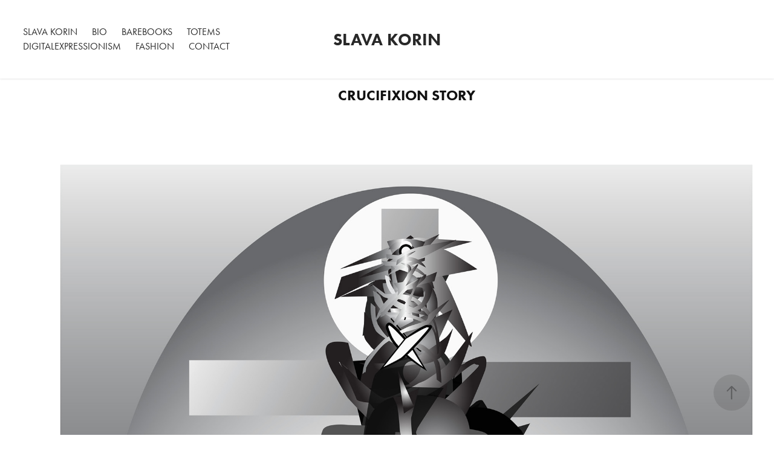

--- FILE ---
content_type: text/html; charset=utf-8
request_url: https://slavakorin.com/crucifixion-story
body_size: 6582
content:
<!DOCTYPE HTML>
<html lang="en-US">
<head>
  <meta charset="UTF-8" />
  <meta name="viewport" content="width=device-width, initial-scale=1" />
      <meta name="keywords"  content="art,slava korin,digital art,modernism,illustration,digitalart" />
      <meta name="twitter:card"  content="summary_large_image" />
      <meta name="twitter:site"  content="@AdobePortfolio" />
      <meta  property="og:title" content="Slava Korin - crucifixion story" />
      <meta  property="og:image" content="https://cdn.myportfolio.com/3ba9bd49-c227-4fd7-88c0-32991fe92287/e8295075-bde7-46e7-bdb3-9d374da786e9_car_3x4.jpg?h=1f6fa33b94d37433d7654c190cb5a4a0" />
      <link rel="icon" href="[data-uri]"  />
      <link rel="stylesheet" href="/dist/css/main.css" type="text/css" />
      <link rel="stylesheet" href="https://cdn.myportfolio.com/3ba9bd49-c227-4fd7-88c0-32991fe92287/31f5ac2e277ee18ea69e69653e1d0d321751004517.css?h=ce54024dfa5fee2b3bc2e49c28f83c73" type="text/css" />
    <link rel="canonical" href="https://slavakorin.com/crucifixion-story" />
      <title>Slava Korin - crucifixion story</title>
    <script type="text/javascript" src="//use.typekit.net/ik/[base64].js?cb=35f77bfb8b50944859ea3d3804e7194e7a3173fb" async onload="
    try {
      window.Typekit.load();
    } catch (e) {
      console.warn('Typekit not loaded.');
    }
    "></script>
</head>
  <body class="transition-enabled">  <div class='page-background-video page-background-video-with-panel'>
  </div>
  <div class="js-responsive-nav">
    <div class="responsive-nav has-social">
      <div class="close-responsive-click-area js-close-responsive-nav">
        <div class="close-responsive-button"></div>
      </div>
          <nav class="nav-container" data-hover-hint="nav" data-hover-hint-placement="bottom-start">
      <div class="page-title">
        <a href="/slava-korin" >SLAVA KORIN</a>
      </div>
      <div class="page-title">
        <a href="/bio" >BIO</a>
      </div>
      <div class="link-title">
        <a href="http://www.bare-books.com">BareBooks</a>
      </div>
                <div class="gallery-title"><a href="/totems" >Totems</a></div>
                <div class="gallery-title"><a href="/work" >digitalexpressionism</a></div>
      <div class="link-title">
        <a href="http://slavakorindesigner.com">fashion</a>
      </div>
      <div class="page-title">
        <a href="/contact" >Contact</a>
      </div>
          </nav>
        <div class="social pf-nav-social" data-context="theme.nav" data-hover-hint="navSocialIcons" data-hover-hint-placement="bottom-start">
          <ul>
          </ul>
        </div>
    </div>
  </div>
    <header class="site-header js-site-header " data-context="theme.nav" data-hover-hint="nav" data-hover-hint-placement="top-start">
        <nav class="nav-container" data-hover-hint="nav" data-hover-hint-placement="bottom-start">
      <div class="page-title">
        <a href="/slava-korin" >SLAVA KORIN</a>
      </div>
      <div class="page-title">
        <a href="/bio" >BIO</a>
      </div>
      <div class="link-title">
        <a href="http://www.bare-books.com">BareBooks</a>
      </div>
                <div class="gallery-title"><a href="/totems" >Totems</a></div>
                <div class="gallery-title"><a href="/work" >digitalexpressionism</a></div>
      <div class="link-title">
        <a href="http://slavakorindesigner.com">fashion</a>
      </div>
      <div class="page-title">
        <a href="/contact" >Contact</a>
      </div>
        </nav>
        <div class="logo-wrap" data-context="theme.logo.header" data-hover-hint="logo" data-hover-hint-placement="bottom-start">
          <div class="logo e2e-site-logo-text logo-text  ">
              <a href="/work" class="preserve-whitespace">Slava Korin</a>

          </div>
        </div>
        <div class="social pf-nav-social" data-context="theme.nav" data-hover-hint="navSocialIcons" data-hover-hint-placement="bottom-start">
          <ul>
          </ul>
        </div>
        <div class="hamburger-click-area js-hamburger">
          <div class="hamburger">
            <i></i>
            <i></i>
            <i></i>
          </div>
        </div>
    </header>
    <div class="header-placeholder"></div>
  <div class="site-wrap cfix js-site-wrap">
    <div class="site-container">
      <div class="site-content e2e-site-content">
        <main>
  <div class="page-container" data-context="page.page.container" data-hover-hint="pageContainer">
    <section class="page standard-modules">
        <header class="page-header content" data-context="pages" data-identity="id:p5f077d5535cda0572112625a54f3edde44ffe2a341e5bba50a802" data-hover-hint="pageHeader" data-hover-hint-id="p5f077d5535cda0572112625a54f3edde44ffe2a341e5bba50a802">
            <h1 class="title preserve-whitespace e2e-site-logo-text">crucifixion story</h1>
            <p class="description"></p>
        </header>
      <div class="page-content js-page-content" data-context="pages" data-identity="id:p5f077d5535cda0572112625a54f3edde44ffe2a341e5bba50a802">
        <div id="project-canvas" class="js-project-modules modules content">
          <div id="project-modules">
              
              <div class="project-module module image project-module-image js-js-project-module"  style="padding-top: px;
padding-bottom: px;
">

  

  
     <div class="js-lightbox" data-src="https://cdn.myportfolio.com/3ba9bd49-c227-4fd7-88c0-32991fe92287/00b7788e-1dca-48c0-8653-3f736de4eb29.jpg?h=aa9153237dc54f2ec5acffd45000821c">
           <img
             class="js-lazy e2e-site-project-module-image"
             src="[data-uri]"
             data-src="https://cdn.myportfolio.com/3ba9bd49-c227-4fd7-88c0-32991fe92287/00b7788e-1dca-48c0-8653-3f736de4eb29_rw_1920.jpg?h=28f5d87b0cdd3304fa3d6fe0f1f51351"
             data-srcset="https://cdn.myportfolio.com/3ba9bd49-c227-4fd7-88c0-32991fe92287/00b7788e-1dca-48c0-8653-3f736de4eb29_rw_600.jpg?h=683d7f7c24f4ccb1c7105265c0fb0ec4 600w,https://cdn.myportfolio.com/3ba9bd49-c227-4fd7-88c0-32991fe92287/00b7788e-1dca-48c0-8653-3f736de4eb29_rw_1200.jpg?h=b1d7328a0f6cf253b8a088ffbfbada6b 1200w,https://cdn.myportfolio.com/3ba9bd49-c227-4fd7-88c0-32991fe92287/00b7788e-1dca-48c0-8653-3f736de4eb29_rw_1920.jpg?h=28f5d87b0cdd3304fa3d6fe0f1f51351 1920w,"
             data-sizes="(max-width: 1920px) 100vw, 1920px"
             width="1920"
             height="0"
             style="padding-bottom: 123.5%; background: rgba(0, 0, 0, 0.03)"
             
           >
     </div>
  

</div>

              
              
              
              
              
              
              
              
          </div>
        </div>
      </div>
    </section>
          <section class="other-projects" data-context="page.page.other_pages" data-hover-hint="otherPages">
            <div class="title-wrapper">
              <div class="title-container">
                  <h3 class="other-projects-title preserve-whitespace">You may also like</h3>
              </div>
            </div>
            <div class="project-covers">
                  <a class="project-cover js-project-cover-touch hold-space" href="/peepers" data-context="pages" data-identity="id:p5f023db7d2c276d11055d3e58908a87e3a1b82da0fb7a4df8ed09">
                    <div class="cover-content-container">
                      <div class="cover-image-wrap">
                        <div class="cover-image">
                            <div class="cover cover-normal">

            <img
              class="cover__img js-lazy"
              src="https://cdn.myportfolio.com/3ba9bd49-c227-4fd7-88c0-32991fe92287/fb187357-eaac-4d15-b6cd-96b84099e330_carw_3x4x32.jpg?h=e342148a2762ca603416e416a596f04d"
              data-src="https://cdn.myportfolio.com/3ba9bd49-c227-4fd7-88c0-32991fe92287/fb187357-eaac-4d15-b6cd-96b84099e330_car_3x4.jpg?h=b3abafaeffbd5d978a301793712ef90d"
              data-srcset="https://cdn.myportfolio.com/3ba9bd49-c227-4fd7-88c0-32991fe92287/fb187357-eaac-4d15-b6cd-96b84099e330_carw_3x4x640.jpg?h=5054190b5f74ea9f4c6abd630e9f5637 640w, https://cdn.myportfolio.com/3ba9bd49-c227-4fd7-88c0-32991fe92287/fb187357-eaac-4d15-b6cd-96b84099e330_carw_3x4x1280.jpg?h=102840d6fb7873b3efe3b1ddfc9d9dbc 1280w, https://cdn.myportfolio.com/3ba9bd49-c227-4fd7-88c0-32991fe92287/fb187357-eaac-4d15-b6cd-96b84099e330_carw_3x4x1366.jpg?h=706659eb552f66cdeb9cc85070943689 1366w, https://cdn.myportfolio.com/3ba9bd49-c227-4fd7-88c0-32991fe92287/fb187357-eaac-4d15-b6cd-96b84099e330_carw_3x4x1920.jpg?h=18714b4f183522908e87349f1978137a 1920w, https://cdn.myportfolio.com/3ba9bd49-c227-4fd7-88c0-32991fe92287/fb187357-eaac-4d15-b6cd-96b84099e330_carw_3x4x2560.jpg?h=7ed7f09610167ba568e49dcbed726233 2560w, https://cdn.myportfolio.com/3ba9bd49-c227-4fd7-88c0-32991fe92287/fb187357-eaac-4d15-b6cd-96b84099e330_carw_3x4x5120.jpg?h=1c12fe3f79fab0ada2e2b7ce9a08b124 5120w"
              data-sizes="(max-width: 540px) 100vw, (max-width: 768px) 50vw, calc(1400px / 4)"
            >
                                      </div>
                        </div>
                      </div>
                      <div class="details-wrap">
                        <div class="details">
                          <div class="details-inner">
                              <div class="title preserve-whitespace">peepers</div>
                              <div class="date">2020</div>
                          </div>
                        </div>
                      </div>
                    </div>
                  </a>
                  <a class="project-cover js-project-cover-touch hold-space" href="/cub-and-wings" data-context="pages" data-identity="id:p5f21369b3f1134d02e7e8663c145fe69fc49986abb79b752970f4">
                    <div class="cover-content-container">
                      <div class="cover-image-wrap">
                        <div class="cover-image">
                            <div class="cover cover-normal">

            <img
              class="cover__img js-lazy"
              src="https://cdn.myportfolio.com/3ba9bd49-c227-4fd7-88c0-32991fe92287/8b24c0ae-ad8f-4ab9-a1b6-a2c1142f8426_carw_3x4x32.jpg?h=af883d26bd0745e1487ab95c1d31c58d"
              data-src="https://cdn.myportfolio.com/3ba9bd49-c227-4fd7-88c0-32991fe92287/8b24c0ae-ad8f-4ab9-a1b6-a2c1142f8426_car_3x4.jpg?h=864522277463ddb305784096a4177488"
              data-srcset="https://cdn.myportfolio.com/3ba9bd49-c227-4fd7-88c0-32991fe92287/8b24c0ae-ad8f-4ab9-a1b6-a2c1142f8426_carw_3x4x640.jpg?h=74c45bd0a9268f2b8e2a262fa741f23f 640w, https://cdn.myportfolio.com/3ba9bd49-c227-4fd7-88c0-32991fe92287/8b24c0ae-ad8f-4ab9-a1b6-a2c1142f8426_carw_3x4x1280.jpg?h=5c27d10a1a0f9ada97cc17439a2c0d40 1280w, https://cdn.myportfolio.com/3ba9bd49-c227-4fd7-88c0-32991fe92287/8b24c0ae-ad8f-4ab9-a1b6-a2c1142f8426_carw_3x4x1366.jpg?h=b66674d06c96f9d27d00e85d042bc497 1366w, https://cdn.myportfolio.com/3ba9bd49-c227-4fd7-88c0-32991fe92287/8b24c0ae-ad8f-4ab9-a1b6-a2c1142f8426_carw_3x4x1920.jpg?h=a4119c565289f433ade5ceffa6f9528d 1920w, https://cdn.myportfolio.com/3ba9bd49-c227-4fd7-88c0-32991fe92287/8b24c0ae-ad8f-4ab9-a1b6-a2c1142f8426_carw_3x4x2560.jpg?h=2e97025a53f5cc9aed6ad9fb7e7f6997 2560w, https://cdn.myportfolio.com/3ba9bd49-c227-4fd7-88c0-32991fe92287/8b24c0ae-ad8f-4ab9-a1b6-a2c1142f8426_carw_3x4x5120.jpg?h=518c666bf358ea159c8e5078b9a5866a 5120w"
              data-sizes="(max-width: 540px) 100vw, (max-width: 768px) 50vw, calc(1400px / 4)"
            >
                                      </div>
                        </div>
                      </div>
                      <div class="details-wrap">
                        <div class="details">
                          <div class="details-inner">
                              <div class="title preserve-whitespace">cub and wings</div>
                              <div class="date">2020</div>
                          </div>
                        </div>
                      </div>
                    </div>
                  </a>
                  <a class="project-cover js-project-cover-touch hold-space" href="/villains" data-context="pages" data-identity="id:p5f077e2a710d27386a00e31ced083ba18c3a93d3aaa83e7992784">
                    <div class="cover-content-container">
                      <div class="cover-image-wrap">
                        <div class="cover-image">
                            <div class="cover cover-normal">

            <img
              class="cover__img js-lazy"
              src="https://cdn.myportfolio.com/3ba9bd49-c227-4fd7-88c0-32991fe92287/ff1a0d33-1be1-433d-8e57-c61838ac36ca_carw_3x4x32.jpg?h=57d98f6a5cbb6f9991ecd681145dc880"
              data-src="https://cdn.myportfolio.com/3ba9bd49-c227-4fd7-88c0-32991fe92287/ff1a0d33-1be1-433d-8e57-c61838ac36ca_car_3x4.jpg?h=a9a7bee1fd8ccdfe444b62b57292a2a6"
              data-srcset="https://cdn.myportfolio.com/3ba9bd49-c227-4fd7-88c0-32991fe92287/ff1a0d33-1be1-433d-8e57-c61838ac36ca_carw_3x4x640.jpg?h=39c5139c84e80b475888fb4e079a8aa8 640w, https://cdn.myportfolio.com/3ba9bd49-c227-4fd7-88c0-32991fe92287/ff1a0d33-1be1-433d-8e57-c61838ac36ca_carw_3x4x1280.jpg?h=e6246b7a16d7d495bf4ef37cdc87fe3a 1280w, https://cdn.myportfolio.com/3ba9bd49-c227-4fd7-88c0-32991fe92287/ff1a0d33-1be1-433d-8e57-c61838ac36ca_carw_3x4x1366.jpg?h=0aef393e8d2f8ba1e73cdb0dfa086d56 1366w, https://cdn.myportfolio.com/3ba9bd49-c227-4fd7-88c0-32991fe92287/ff1a0d33-1be1-433d-8e57-c61838ac36ca_carw_3x4x1920.jpg?h=f5ee7ab252986a16f839d718523f778d 1920w, https://cdn.myportfolio.com/3ba9bd49-c227-4fd7-88c0-32991fe92287/ff1a0d33-1be1-433d-8e57-c61838ac36ca_carw_3x4x2560.jpg?h=cac98626fa32cc548ffce49246957693 2560w, https://cdn.myportfolio.com/3ba9bd49-c227-4fd7-88c0-32991fe92287/ff1a0d33-1be1-433d-8e57-c61838ac36ca_carw_3x4x5120.jpg?h=2ded70ef65f6d4c94016383237b1b6fb 5120w"
              data-sizes="(max-width: 540px) 100vw, (max-width: 768px) 50vw, calc(1400px / 4)"
            >
                                      </div>
                        </div>
                      </div>
                      <div class="details-wrap">
                        <div class="details">
                          <div class="details-inner">
                              <div class="title preserve-whitespace">villains</div>
                              <div class="date">2020</div>
                          </div>
                        </div>
                      </div>
                    </div>
                  </a>
                  <a class="project-cover js-project-cover-touch hold-space" href="/taking-a-walk" data-context="pages" data-identity="id:p5f7b61fc9fce00c1232c207cceecee426e18709f7674b7526f182">
                    <div class="cover-content-container">
                      <div class="cover-image-wrap">
                        <div class="cover-image">
                            <div class="cover cover-normal">

            <img
              class="cover__img js-lazy"
              src="https://cdn.myportfolio.com/3ba9bd49-c227-4fd7-88c0-32991fe92287/dae7e50f-0f94-4ede-99f8-90fb850c553b_carw_3x4x32.jpg?h=b16449e822bae35b166695afc9b40cc2"
              data-src="https://cdn.myportfolio.com/3ba9bd49-c227-4fd7-88c0-32991fe92287/dae7e50f-0f94-4ede-99f8-90fb850c553b_car_3x4.jpg?h=7a6fc55de12c9216a88286f0d2567236"
              data-srcset="https://cdn.myportfolio.com/3ba9bd49-c227-4fd7-88c0-32991fe92287/dae7e50f-0f94-4ede-99f8-90fb850c553b_carw_3x4x640.jpg?h=0738e5a4cea7aad76e61f267ec8b8535 640w, https://cdn.myportfolio.com/3ba9bd49-c227-4fd7-88c0-32991fe92287/dae7e50f-0f94-4ede-99f8-90fb850c553b_carw_3x4x1280.jpg?h=b39ed714951f9674fce310dbee3f11ae 1280w, https://cdn.myportfolio.com/3ba9bd49-c227-4fd7-88c0-32991fe92287/dae7e50f-0f94-4ede-99f8-90fb850c553b_carw_3x4x1366.jpg?h=a3f9b243d4dcff8c15c7c3f7d531e002 1366w, https://cdn.myportfolio.com/3ba9bd49-c227-4fd7-88c0-32991fe92287/dae7e50f-0f94-4ede-99f8-90fb850c553b_carw_3x4x1920.jpg?h=a2a754d1add24bc4fe41f47da542a36a 1920w, https://cdn.myportfolio.com/3ba9bd49-c227-4fd7-88c0-32991fe92287/dae7e50f-0f94-4ede-99f8-90fb850c553b_carw_3x4x2560.jpg?h=c047eb96a65ec25b2ae6e480ef8a0d65 2560w, https://cdn.myportfolio.com/3ba9bd49-c227-4fd7-88c0-32991fe92287/dae7e50f-0f94-4ede-99f8-90fb850c553b_carw_3x4x5120.jpg?h=e7f1c9769fa4a612514cec9c5482e545 5120w"
              data-sizes="(max-width: 540px) 100vw, (max-width: 768px) 50vw, calc(1400px / 4)"
            >
                                      </div>
                        </div>
                      </div>
                      <div class="details-wrap">
                        <div class="details">
                          <div class="details-inner">
                              <div class="title preserve-whitespace">taking a walk</div>
                              <div class="date">2020</div>
                          </div>
                        </div>
                      </div>
                    </div>
                  </a>
                  <a class="project-cover js-project-cover-touch hold-space" href="/flabbergasted" data-context="pages" data-identity="id:p5f41b09cafe26fd46cb5e441f3f02e11b77922edbbef8839ea87d">
                    <div class="cover-content-container">
                      <div class="cover-image-wrap">
                        <div class="cover-image">
                            <div class="cover cover-normal">

            <img
              class="cover__img js-lazy"
              src="https://cdn.myportfolio.com/3ba9bd49-c227-4fd7-88c0-32991fe92287/2f83f286-fc29-4096-abff-c4c8fae223ea_carw_3x4x32.jpg?h=2f2c07659b30ccb1904febc378291aaa"
              data-src="https://cdn.myportfolio.com/3ba9bd49-c227-4fd7-88c0-32991fe92287/2f83f286-fc29-4096-abff-c4c8fae223ea_car_3x4.jpg?h=d671276cfeaf61175a6637268649fc30"
              data-srcset="https://cdn.myportfolio.com/3ba9bd49-c227-4fd7-88c0-32991fe92287/2f83f286-fc29-4096-abff-c4c8fae223ea_carw_3x4x640.jpg?h=d72d633d0965e9a2b2d3513281528295 640w, https://cdn.myportfolio.com/3ba9bd49-c227-4fd7-88c0-32991fe92287/2f83f286-fc29-4096-abff-c4c8fae223ea_carw_3x4x1280.jpg?h=975445816812032968ecd9f10616f0d5 1280w, https://cdn.myportfolio.com/3ba9bd49-c227-4fd7-88c0-32991fe92287/2f83f286-fc29-4096-abff-c4c8fae223ea_carw_3x4x1366.jpg?h=0effb6026667a65ef0ed4b63d5f3ff8b 1366w, https://cdn.myportfolio.com/3ba9bd49-c227-4fd7-88c0-32991fe92287/2f83f286-fc29-4096-abff-c4c8fae223ea_carw_3x4x1920.jpg?h=3b51b87a1d2f7b794c9c7a20c4c6b4a4 1920w, https://cdn.myportfolio.com/3ba9bd49-c227-4fd7-88c0-32991fe92287/2f83f286-fc29-4096-abff-c4c8fae223ea_carw_3x4x2560.jpg?h=815d359ed4586eafa284294d7f9c2e7c 2560w, https://cdn.myportfolio.com/3ba9bd49-c227-4fd7-88c0-32991fe92287/2f83f286-fc29-4096-abff-c4c8fae223ea_carw_3x4x5120.jpg?h=fe0e670c5dc35d0114ceaf38b31a45e0 5120w"
              data-sizes="(max-width: 540px) 100vw, (max-width: 768px) 50vw, calc(1400px / 4)"
            >
                                      </div>
                        </div>
                      </div>
                      <div class="details-wrap">
                        <div class="details">
                          <div class="details-inner">
                              <div class="title preserve-whitespace">flabbergasted</div>
                              <div class="date">2020</div>
                          </div>
                        </div>
                      </div>
                    </div>
                  </a>
                  <a class="project-cover js-project-cover-touch hold-space" href="/stampa-bella" data-context="pages" data-identity="id:p5f57bff49ac69ce37d2fe768637a8c9faf4238585d27c5a3ab828">
                    <div class="cover-content-container">
                      <div class="cover-image-wrap">
                        <div class="cover-image">
                            <div class="cover cover-normal">

            <img
              class="cover__img js-lazy"
              src="https://cdn.myportfolio.com/3ba9bd49-c227-4fd7-88c0-32991fe92287/914620b9-0dca-41fc-aac6-5ae8971944e6_rwc_0x0x2700x3595x32.jpg?h=35be64e7b3de344a5d70dbfbe362ad27"
              data-src="https://cdn.myportfolio.com/3ba9bd49-c227-4fd7-88c0-32991fe92287/914620b9-0dca-41fc-aac6-5ae8971944e6_rwc_0x0x2700x3595x2700.jpg?h=7c37947ddadc061e9526e7549bbe334a"
              data-srcset="https://cdn.myportfolio.com/3ba9bd49-c227-4fd7-88c0-32991fe92287/914620b9-0dca-41fc-aac6-5ae8971944e6_rwc_0x0x2700x3595x640.jpg?h=42b94027aa569b27344866574465d4e6 640w, https://cdn.myportfolio.com/3ba9bd49-c227-4fd7-88c0-32991fe92287/914620b9-0dca-41fc-aac6-5ae8971944e6_rwc_0x0x2700x3595x1280.jpg?h=364f71dd79cf2defec2132f03703f765 1280w, https://cdn.myportfolio.com/3ba9bd49-c227-4fd7-88c0-32991fe92287/914620b9-0dca-41fc-aac6-5ae8971944e6_rwc_0x0x2700x3595x1366.jpg?h=050b49d8a16fa1a24a6668a6e70d131d 1366w, https://cdn.myportfolio.com/3ba9bd49-c227-4fd7-88c0-32991fe92287/914620b9-0dca-41fc-aac6-5ae8971944e6_rwc_0x0x2700x3595x1920.jpg?h=563c88fe7e2a41af54e7f27b8f53d5a7 1920w, https://cdn.myportfolio.com/3ba9bd49-c227-4fd7-88c0-32991fe92287/914620b9-0dca-41fc-aac6-5ae8971944e6_rwc_0x0x2700x3595x2560.jpg?h=da17dcfdb266921dc0ace03b56de6425 2560w, https://cdn.myportfolio.com/3ba9bd49-c227-4fd7-88c0-32991fe92287/914620b9-0dca-41fc-aac6-5ae8971944e6_rwc_0x0x2700x3595x2700.jpg?h=7c37947ddadc061e9526e7549bbe334a 5120w"
              data-sizes="(max-width: 540px) 100vw, (max-width: 768px) 50vw, calc(1400px / 4)"
            >
                                      </div>
                        </div>
                      </div>
                      <div class="details-wrap">
                        <div class="details">
                          <div class="details-inner">
                              <div class="title preserve-whitespace">stampa bella</div>
                              <div class="date">2020</div>
                          </div>
                        </div>
                      </div>
                    </div>
                  </a>
                  <a class="project-cover js-project-cover-touch hold-space" href="/devil-mess" data-context="pages" data-identity="id:p5f0252324d09a9e9f0eb2aed5cadc2f2f1bde41922a1e04e9350e">
                    <div class="cover-content-container">
                      <div class="cover-image-wrap">
                        <div class="cover-image">
                            <div class="cover cover-normal">

            <img
              class="cover__img js-lazy"
              src="https://cdn.myportfolio.com/3ba9bd49-c227-4fd7-88c0-32991fe92287/fbae56df-eb75-4bb7-a5e6-ecc366e49f17_carw_3x4x32.jpg?h=7df9d072ca491cdb7c0de35f4d1fa3b7"
              data-src="https://cdn.myportfolio.com/3ba9bd49-c227-4fd7-88c0-32991fe92287/fbae56df-eb75-4bb7-a5e6-ecc366e49f17_car_3x4.jpg?h=258bf2e2b08e724ebfebb4bba4b9a9c8"
              data-srcset="https://cdn.myportfolio.com/3ba9bd49-c227-4fd7-88c0-32991fe92287/fbae56df-eb75-4bb7-a5e6-ecc366e49f17_carw_3x4x640.jpg?h=5e5b01ab7ccd3fd27e4bc558ee090e08 640w, https://cdn.myportfolio.com/3ba9bd49-c227-4fd7-88c0-32991fe92287/fbae56df-eb75-4bb7-a5e6-ecc366e49f17_carw_3x4x1280.jpg?h=7786475c658b32fe51cd0e77422c8df9 1280w, https://cdn.myportfolio.com/3ba9bd49-c227-4fd7-88c0-32991fe92287/fbae56df-eb75-4bb7-a5e6-ecc366e49f17_carw_3x4x1366.jpg?h=d32ae9fe5b137174d6ec07863dce7e3c 1366w, https://cdn.myportfolio.com/3ba9bd49-c227-4fd7-88c0-32991fe92287/fbae56df-eb75-4bb7-a5e6-ecc366e49f17_carw_3x4x1920.jpg?h=8488844b1b7799022d0a942134b7cef8 1920w, https://cdn.myportfolio.com/3ba9bd49-c227-4fd7-88c0-32991fe92287/fbae56df-eb75-4bb7-a5e6-ecc366e49f17_carw_3x4x2560.jpg?h=75e948e779ab3852967fe1636af542a6 2560w, https://cdn.myportfolio.com/3ba9bd49-c227-4fd7-88c0-32991fe92287/fbae56df-eb75-4bb7-a5e6-ecc366e49f17_carw_3x4x5120.jpg?h=83257745a598b71a1ad36a2b13cb73a9 5120w"
              data-sizes="(max-width: 540px) 100vw, (max-width: 768px) 50vw, calc(1400px / 4)"
            >
                                      </div>
                        </div>
                      </div>
                      <div class="details-wrap">
                        <div class="details">
                          <div class="details-inner">
                              <div class="title preserve-whitespace">devil mess</div>
                              <div class="date">2020</div>
                          </div>
                        </div>
                      </div>
                    </div>
                  </a>
                  <a class="project-cover js-project-cover-touch hold-space" href="/stars" data-context="pages" data-identity="id:p5f0252d1b7e0976ad699494e4e78ca9244514f168e7689e8f81b9">
                    <div class="cover-content-container">
                      <div class="cover-image-wrap">
                        <div class="cover-image">
                            <div class="cover cover-normal">

            <img
              class="cover__img js-lazy"
              src="https://cdn.myportfolio.com/3ba9bd49-c227-4fd7-88c0-32991fe92287/6e567343-4f5b-40de-b692-e874210e75a9_carw_3x4x32.jpg?h=180b1fb0f9245baa67aab8befdfc17ec"
              data-src="https://cdn.myportfolio.com/3ba9bd49-c227-4fd7-88c0-32991fe92287/6e567343-4f5b-40de-b692-e874210e75a9_car_3x4.jpg?h=6aa00485b95fa0e90e5380ec4e37e517"
              data-srcset="https://cdn.myportfolio.com/3ba9bd49-c227-4fd7-88c0-32991fe92287/6e567343-4f5b-40de-b692-e874210e75a9_carw_3x4x640.jpg?h=1d2af40f91ab72e9489e485b2a93d5ed 640w, https://cdn.myportfolio.com/3ba9bd49-c227-4fd7-88c0-32991fe92287/6e567343-4f5b-40de-b692-e874210e75a9_carw_3x4x1280.jpg?h=36e6aef0d9923b6400033ab3d50ecbd5 1280w, https://cdn.myportfolio.com/3ba9bd49-c227-4fd7-88c0-32991fe92287/6e567343-4f5b-40de-b692-e874210e75a9_carw_3x4x1366.jpg?h=4cecd5393afe75398a996eb1205ae637 1366w, https://cdn.myportfolio.com/3ba9bd49-c227-4fd7-88c0-32991fe92287/6e567343-4f5b-40de-b692-e874210e75a9_carw_3x4x1920.jpg?h=60c50190f9e51a65834c5ab57b010e68 1920w, https://cdn.myportfolio.com/3ba9bd49-c227-4fd7-88c0-32991fe92287/6e567343-4f5b-40de-b692-e874210e75a9_carw_3x4x2560.jpg?h=952769651b13e3d0a81afbb662aa5b3a 2560w, https://cdn.myportfolio.com/3ba9bd49-c227-4fd7-88c0-32991fe92287/6e567343-4f5b-40de-b692-e874210e75a9_carw_3x4x5120.jpg?h=b0e20f4d16511c68125e9536772bdbed 5120w"
              data-sizes="(max-width: 540px) 100vw, (max-width: 768px) 50vw, calc(1400px / 4)"
            >
                                      </div>
                        </div>
                      </div>
                      <div class="details-wrap">
                        <div class="details">
                          <div class="details-inner">
                              <div class="title preserve-whitespace">stars</div>
                              <div class="date">2020</div>
                          </div>
                        </div>
                      </div>
                    </div>
                  </a>
                  <a class="project-cover js-project-cover-touch hold-space" href="/monkey-in-a-tree" data-context="pages" data-identity="id:p5f2a169bca52130fc914b0f6c48db05e2848da8f6b662a653fe2d">
                    <div class="cover-content-container">
                      <div class="cover-image-wrap">
                        <div class="cover-image">
                            <div class="cover cover-normal">

            <img
              class="cover__img js-lazy"
              src="https://cdn.myportfolio.com/3ba9bd49-c227-4fd7-88c0-32991fe92287/71a72229-03af-4f90-bef0-fef089a7fbe2_carw_3x4x32.jpg?h=c8886a02acfcf19b2ee2b20dfed2e04f"
              data-src="https://cdn.myportfolio.com/3ba9bd49-c227-4fd7-88c0-32991fe92287/71a72229-03af-4f90-bef0-fef089a7fbe2_car_3x4.jpg?h=eb0521b16eeac68a604911d59780d727"
              data-srcset="https://cdn.myportfolio.com/3ba9bd49-c227-4fd7-88c0-32991fe92287/71a72229-03af-4f90-bef0-fef089a7fbe2_carw_3x4x640.jpg?h=34dc1c15694b082d4ffa18380a9a2d25 640w, https://cdn.myportfolio.com/3ba9bd49-c227-4fd7-88c0-32991fe92287/71a72229-03af-4f90-bef0-fef089a7fbe2_carw_3x4x1280.jpg?h=5d395db2543ec42d73d87ad001dc3103 1280w, https://cdn.myportfolio.com/3ba9bd49-c227-4fd7-88c0-32991fe92287/71a72229-03af-4f90-bef0-fef089a7fbe2_carw_3x4x1366.jpg?h=8f80ef8f957ef5db3f60899dbac97dca 1366w, https://cdn.myportfolio.com/3ba9bd49-c227-4fd7-88c0-32991fe92287/71a72229-03af-4f90-bef0-fef089a7fbe2_carw_3x4x1920.jpg?h=7422b7b583236e3ea3af92d1f909779b 1920w, https://cdn.myportfolio.com/3ba9bd49-c227-4fd7-88c0-32991fe92287/71a72229-03af-4f90-bef0-fef089a7fbe2_carw_3x4x2560.jpg?h=aef7809cd2e16fdc51bc9a593e8d37bb 2560w, https://cdn.myportfolio.com/3ba9bd49-c227-4fd7-88c0-32991fe92287/71a72229-03af-4f90-bef0-fef089a7fbe2_carw_3x4x5120.jpg?h=8f0677a5d2ebe4bddd183773381203c4 5120w"
              data-sizes="(max-width: 540px) 100vw, (max-width: 768px) 50vw, calc(1400px / 4)"
            >
                                      </div>
                        </div>
                      </div>
                      <div class="details-wrap">
                        <div class="details">
                          <div class="details-inner">
                              <div class="title preserve-whitespace">monkey in a  tree</div>
                              <div class="date">2020</div>
                          </div>
                        </div>
                      </div>
                    </div>
                  </a>
                  <a class="project-cover js-project-cover-touch hold-space" href="/snake-pit" data-context="pages" data-identity="id:p5f212447513b02f59daa36fb78898bdb9cfd4fdf9fe4a83eda5b8">
                    <div class="cover-content-container">
                      <div class="cover-image-wrap">
                        <div class="cover-image">
                            <div class="cover cover-normal">

            <img
              class="cover__img js-lazy"
              src="https://cdn.myportfolio.com/3ba9bd49-c227-4fd7-88c0-32991fe92287/37cd5b85-49a9-4ca6-8d15-6bb6b98a0249_carw_3x4x32.jpg?h=7007bdbed74bc3094d05ad8fb19b3241"
              data-src="https://cdn.myportfolio.com/3ba9bd49-c227-4fd7-88c0-32991fe92287/37cd5b85-49a9-4ca6-8d15-6bb6b98a0249_car_3x4.jpg?h=e381fe2b6047ceaa53675214129cb058"
              data-srcset="https://cdn.myportfolio.com/3ba9bd49-c227-4fd7-88c0-32991fe92287/37cd5b85-49a9-4ca6-8d15-6bb6b98a0249_carw_3x4x640.jpg?h=2bdc6b0f162cfe15776fab8638c1176d 640w, https://cdn.myportfolio.com/3ba9bd49-c227-4fd7-88c0-32991fe92287/37cd5b85-49a9-4ca6-8d15-6bb6b98a0249_carw_3x4x1280.jpg?h=1e38475a19ff863c884b703edb2ec316 1280w, https://cdn.myportfolio.com/3ba9bd49-c227-4fd7-88c0-32991fe92287/37cd5b85-49a9-4ca6-8d15-6bb6b98a0249_carw_3x4x1366.jpg?h=6d2498ac53209cccf3e776fac72b5b95 1366w, https://cdn.myportfolio.com/3ba9bd49-c227-4fd7-88c0-32991fe92287/37cd5b85-49a9-4ca6-8d15-6bb6b98a0249_carw_3x4x1920.jpg?h=7b5676fcb4e9b65fd906c391f69303e2 1920w, https://cdn.myportfolio.com/3ba9bd49-c227-4fd7-88c0-32991fe92287/37cd5b85-49a9-4ca6-8d15-6bb6b98a0249_carw_3x4x2560.jpg?h=0c18bb9e1f1cfea39480f51a1e58c115 2560w, https://cdn.myportfolio.com/3ba9bd49-c227-4fd7-88c0-32991fe92287/37cd5b85-49a9-4ca6-8d15-6bb6b98a0249_carw_3x4x5120.jpg?h=71d6106406e22792b1291108fea60109 5120w"
              data-sizes="(max-width: 540px) 100vw, (max-width: 768px) 50vw, calc(1400px / 4)"
            >
                                      </div>
                        </div>
                      </div>
                      <div class="details-wrap">
                        <div class="details">
                          <div class="details-inner">
                              <div class="title preserve-whitespace">snake pit</div>
                              <div class="date">2020</div>
                          </div>
                        </div>
                      </div>
                    </div>
                  </a>
            </div>
          </section>
        <section class="back-to-top" data-hover-hint="backToTop">
          <a href="#"><span class="arrow">&uarr;</span><span class="preserve-whitespace">Back to Top</span></a>
        </section>
        <a class="back-to-top-fixed js-back-to-top back-to-top-fixed-with-panel" data-hover-hint="backToTop" data-hover-hint-placement="top-start" href="#">
          <svg version="1.1" id="Layer_1" xmlns="http://www.w3.org/2000/svg" xmlns:xlink="http://www.w3.org/1999/xlink" x="0px" y="0px"
           viewBox="0 0 26 26" style="enable-background:new 0 0 26 26;" xml:space="preserve" class="icon icon-back-to-top">
          <g>
            <path d="M13.8,1.3L21.6,9c0.1,0.1,0.1,0.3,0.2,0.4c0.1,0.1,0.1,0.3,0.1,0.4s0,0.3-0.1,0.4c-0.1,0.1-0.1,0.3-0.3,0.4
              c-0.1,0.1-0.2,0.2-0.4,0.3c-0.2,0.1-0.3,0.1-0.4,0.1c-0.1,0-0.3,0-0.4-0.1c-0.2-0.1-0.3-0.2-0.4-0.3L14.2,5l0,19.1
              c0,0.2-0.1,0.3-0.1,0.5c0,0.1-0.1,0.3-0.3,0.4c-0.1,0.1-0.2,0.2-0.4,0.3c-0.1,0.1-0.3,0.1-0.5,0.1c-0.1,0-0.3,0-0.4-0.1
              c-0.1-0.1-0.3-0.1-0.4-0.3c-0.1-0.1-0.2-0.2-0.3-0.4c-0.1-0.1-0.1-0.3-0.1-0.5l0-19.1l-5.7,5.7C6,10.8,5.8,10.9,5.7,11
              c-0.1,0.1-0.3,0.1-0.4,0.1c-0.2,0-0.3,0-0.4-0.1c-0.1-0.1-0.3-0.2-0.4-0.3c-0.1-0.1-0.1-0.2-0.2-0.4C4.1,10.2,4,10.1,4.1,9.9
              c0-0.1,0-0.3,0.1-0.4c0-0.1,0.1-0.3,0.3-0.4l7.7-7.8c0.1,0,0.2-0.1,0.2-0.1c0,0,0.1-0.1,0.2-0.1c0.1,0,0.2,0,0.2-0.1
              c0.1,0,0.1,0,0.2,0c0,0,0.1,0,0.2,0c0.1,0,0.2,0,0.2,0.1c0.1,0,0.1,0.1,0.2,0.1C13.7,1.2,13.8,1.2,13.8,1.3z"/>
          </g>
          </svg>
        </a>
  </div>
              <footer class="site-footer" data-hover-hint="footer">
                <div class="footer-text">
                  
                </div>
              </footer>
        </main>
      </div>
    </div>
  </div>
</body>
<script type="text/javascript">
  // fix for Safari's back/forward cache
  window.onpageshow = function(e) {
    if (e.persisted) { window.location.reload(); }
  };
</script>
  <script type="text/javascript">var __config__ = {"page_id":"p5f077d5535cda0572112625a54f3edde44ffe2a341e5bba50a802","theme":{"name":"marta\/tom"},"pageTransition":true,"linkTransition":true,"disableDownload":true,"localizedValidationMessages":{"required":"This field is required","Email":"This field must be a valid email address"},"lightbox":{"enabled":true,"color":{"opacity":0.94,"hex":"#fff"}},"cookie_banner":{"enabled":false},"googleAnalytics":{"trackingCode":"UA-200844848-1","anonymization":false}};</script>
  <script type="text/javascript" src="/site/translations?cb=35f77bfb8b50944859ea3d3804e7194e7a3173fb"></script>
  <script type="text/javascript" src="/dist/js/main.js?cb=35f77bfb8b50944859ea3d3804e7194e7a3173fb"></script>
</html>
